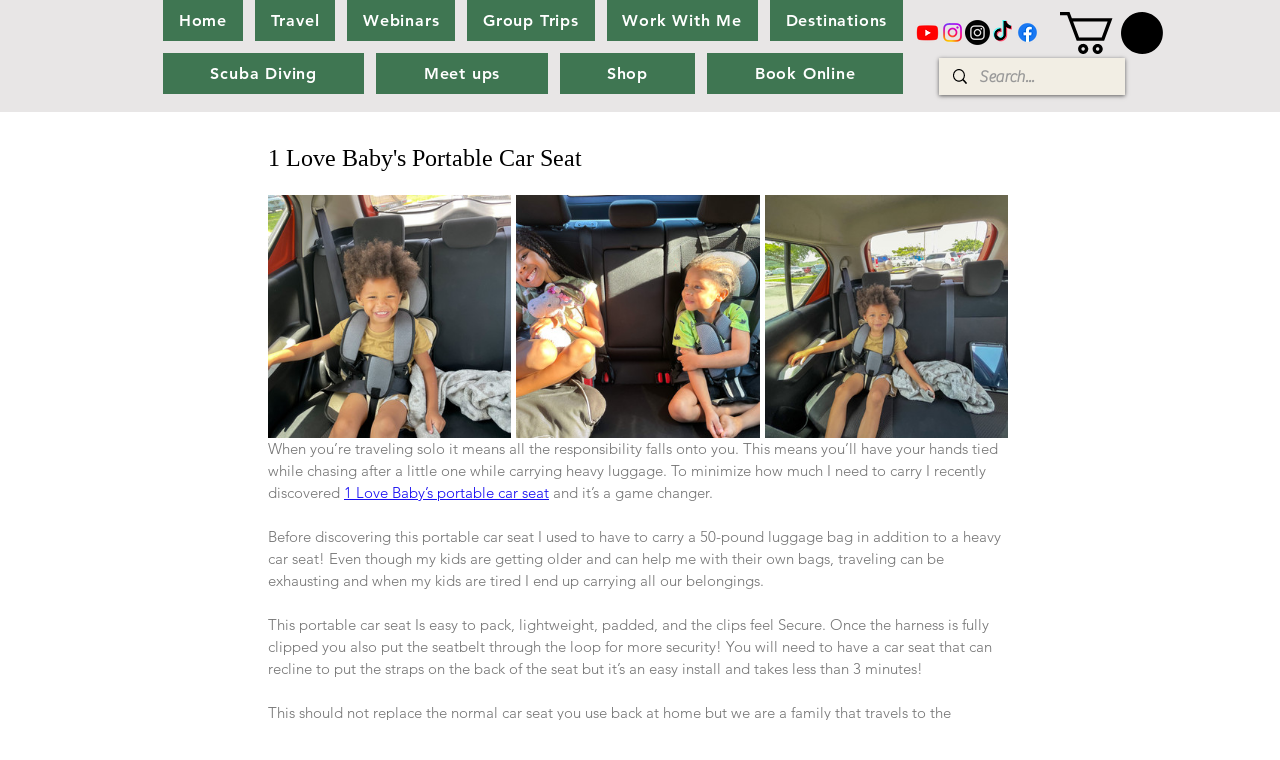

--- FILE ---
content_type: text/css; charset=utf-8
request_url: https://www.travelwithmeko.com/_serverless/pro-gallery-css-v4-server/layoutCss?ver=2&id=2p4kd-not-scoped&items=3404_3024_4032%7C3480_3024_4032%7C3645_3024_4032%7C3429_3024_4032&container=958.015625_740_241_720&options=gallerySizeType:px%7CenableInfiniteScroll:true%7CtitlePlacement:SHOW_ON_HOVER%7CgridStyle:1%7CimageMargin:5%7CgalleryLayout:2%7CisVertical:true%7CnumberOfImagesPerRow:4%7CgallerySizePx:300%7CcubeRatio:1%7CcubeType:fill%7CgalleryThumbnailsAlignment:none
body_size: -238
content:
#pro-gallery-2p4kd-not-scoped [data-hook="item-container"][data-idx="0"].gallery-item-container{opacity: 1 !important;display: block !important;transition: opacity .2s ease !important;top: 0px !important;left: 0px !important;right: auto !important;height: 181px !important;width: 181px !important;} #pro-gallery-2p4kd-not-scoped [data-hook="item-container"][data-idx="0"] .gallery-item-common-info-outer{height: 100% !important;} #pro-gallery-2p4kd-not-scoped [data-hook="item-container"][data-idx="0"] .gallery-item-common-info{height: 100% !important;width: 100% !important;} #pro-gallery-2p4kd-not-scoped [data-hook="item-container"][data-idx="0"] .gallery-item-wrapper{width: 181px !important;height: 181px !important;margin: 0 !important;} #pro-gallery-2p4kd-not-scoped [data-hook="item-container"][data-idx="0"] .gallery-item-content{width: 181px !important;height: 181px !important;margin: 0px 0px !important;opacity: 1 !important;} #pro-gallery-2p4kd-not-scoped [data-hook="item-container"][data-idx="0"] .gallery-item-hover{width: 181px !important;height: 181px !important;opacity: 1 !important;} #pro-gallery-2p4kd-not-scoped [data-hook="item-container"][data-idx="0"] .item-hover-flex-container{width: 181px !important;height: 181px !important;margin: 0px 0px !important;opacity: 1 !important;} #pro-gallery-2p4kd-not-scoped [data-hook="item-container"][data-idx="0"] .gallery-item-wrapper img{width: 100% !important;height: 100% !important;opacity: 1 !important;} #pro-gallery-2p4kd-not-scoped [data-hook="item-container"][data-idx="1"].gallery-item-container{opacity: 1 !important;display: block !important;transition: opacity .2s ease !important;top: 0px !important;left: 186px !important;right: auto !important;height: 181px !important;width: 181px !important;} #pro-gallery-2p4kd-not-scoped [data-hook="item-container"][data-idx="1"] .gallery-item-common-info-outer{height: 100% !important;} #pro-gallery-2p4kd-not-scoped [data-hook="item-container"][data-idx="1"] .gallery-item-common-info{height: 100% !important;width: 100% !important;} #pro-gallery-2p4kd-not-scoped [data-hook="item-container"][data-idx="1"] .gallery-item-wrapper{width: 181px !important;height: 181px !important;margin: 0 !important;} #pro-gallery-2p4kd-not-scoped [data-hook="item-container"][data-idx="1"] .gallery-item-content{width: 181px !important;height: 181px !important;margin: 0px 0px !important;opacity: 1 !important;} #pro-gallery-2p4kd-not-scoped [data-hook="item-container"][data-idx="1"] .gallery-item-hover{width: 181px !important;height: 181px !important;opacity: 1 !important;} #pro-gallery-2p4kd-not-scoped [data-hook="item-container"][data-idx="1"] .item-hover-flex-container{width: 181px !important;height: 181px !important;margin: 0px 0px !important;opacity: 1 !important;} #pro-gallery-2p4kd-not-scoped [data-hook="item-container"][data-idx="1"] .gallery-item-wrapper img{width: 100% !important;height: 100% !important;opacity: 1 !important;} #pro-gallery-2p4kd-not-scoped [data-hook="item-container"][data-idx="2"].gallery-item-container{opacity: 1 !important;display: block !important;transition: opacity .2s ease !important;top: 0px !important;left: 372px !important;right: auto !important;height: 181px !important;width: 182px !important;} #pro-gallery-2p4kd-not-scoped [data-hook="item-container"][data-idx="2"] .gallery-item-common-info-outer{height: 100% !important;} #pro-gallery-2p4kd-not-scoped [data-hook="item-container"][data-idx="2"] .gallery-item-common-info{height: 100% !important;width: 100% !important;} #pro-gallery-2p4kd-not-scoped [data-hook="item-container"][data-idx="2"] .gallery-item-wrapper{width: 182px !important;height: 181px !important;margin: 0 !important;} #pro-gallery-2p4kd-not-scoped [data-hook="item-container"][data-idx="2"] .gallery-item-content{width: 182px !important;height: 181px !important;margin: 0px 0px !important;opacity: 1 !important;} #pro-gallery-2p4kd-not-scoped [data-hook="item-container"][data-idx="2"] .gallery-item-hover{width: 182px !important;height: 181px !important;opacity: 1 !important;} #pro-gallery-2p4kd-not-scoped [data-hook="item-container"][data-idx="2"] .item-hover-flex-container{width: 182px !important;height: 181px !important;margin: 0px 0px !important;opacity: 1 !important;} #pro-gallery-2p4kd-not-scoped [data-hook="item-container"][data-idx="2"] .gallery-item-wrapper img{width: 100% !important;height: 100% !important;opacity: 1 !important;} #pro-gallery-2p4kd-not-scoped [data-hook="item-container"][data-idx="3"]{display: none !important;} #pro-gallery-2p4kd-not-scoped .pro-gallery-prerender{height:181px !important;}#pro-gallery-2p4kd-not-scoped {height:181px !important; width:740px !important;}#pro-gallery-2p4kd-not-scoped .pro-gallery-margin-container {height:181px !important;}#pro-gallery-2p4kd-not-scoped .pro-gallery {height:181px !important; width:740px !important;}#pro-gallery-2p4kd-not-scoped .pro-gallery-parent-container {height:181px !important; width:745px !important;}